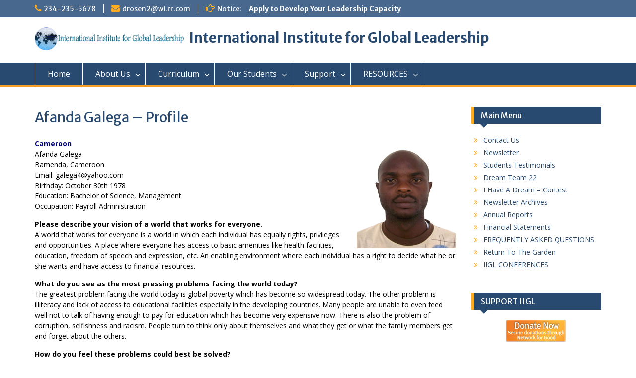

--- FILE ---
content_type: text/html; charset=UTF-8
request_url: https://global-leadership.com/index.php/afanda-galega-profile-2/
body_size: 12091
content:
<!DOCTYPE html> <html lang="en-US"><head>
	    <meta charset="UTF-8">
    <meta name="viewport" content="width=device-width, initial-scale=1">
    <link rel="profile" href="http://gmpg.org/xfn/11">
    <link rel="pingback" href="https://global-leadership.com/xmlrpc.php">
    
<title>Afanda Galega &#8211; Profile &#8211; International Institute for Global Leadership</title>
<meta name='robots' content='max-image-preview:large' />
	<style>img:is([sizes="auto" i], [sizes^="auto," i]) { contain-intrinsic-size: 3000px 1500px }</style>
	<link rel='dns-prefetch' href='//fonts.googleapis.com' />
<link rel="alternate" type="application/rss+xml" title="International Institute for Global Leadership &raquo; Feed" href="https://global-leadership.com/index.php/feed/" />
<link rel="alternate" type="application/rss+xml" title="International Institute for Global Leadership &raquo; Comments Feed" href="https://global-leadership.com/index.php/comments/feed/" />
<script type="text/javascript">
/* <![CDATA[ */
window._wpemojiSettings = {"baseUrl":"https:\/\/s.w.org\/images\/core\/emoji\/15.0.3\/72x72\/","ext":".png","svgUrl":"https:\/\/s.w.org\/images\/core\/emoji\/15.0.3\/svg\/","svgExt":".svg","source":{"concatemoji":"https:\/\/global-leadership.com\/wp-includes\/js\/wp-emoji-release.min.js?ver=6.7.4"}};
/*! This file is auto-generated */
!function(i,n){var o,s,e;function c(e){try{var t={supportTests:e,timestamp:(new Date).valueOf()};sessionStorage.setItem(o,JSON.stringify(t))}catch(e){}}function p(e,t,n){e.clearRect(0,0,e.canvas.width,e.canvas.height),e.fillText(t,0,0);var t=new Uint32Array(e.getImageData(0,0,e.canvas.width,e.canvas.height).data),r=(e.clearRect(0,0,e.canvas.width,e.canvas.height),e.fillText(n,0,0),new Uint32Array(e.getImageData(0,0,e.canvas.width,e.canvas.height).data));return t.every(function(e,t){return e===r[t]})}function u(e,t,n){switch(t){case"flag":return n(e,"\ud83c\udff3\ufe0f\u200d\u26a7\ufe0f","\ud83c\udff3\ufe0f\u200b\u26a7\ufe0f")?!1:!n(e,"\ud83c\uddfa\ud83c\uddf3","\ud83c\uddfa\u200b\ud83c\uddf3")&&!n(e,"\ud83c\udff4\udb40\udc67\udb40\udc62\udb40\udc65\udb40\udc6e\udb40\udc67\udb40\udc7f","\ud83c\udff4\u200b\udb40\udc67\u200b\udb40\udc62\u200b\udb40\udc65\u200b\udb40\udc6e\u200b\udb40\udc67\u200b\udb40\udc7f");case"emoji":return!n(e,"\ud83d\udc26\u200d\u2b1b","\ud83d\udc26\u200b\u2b1b")}return!1}function f(e,t,n){var r="undefined"!=typeof WorkerGlobalScope&&self instanceof WorkerGlobalScope?new OffscreenCanvas(300,150):i.createElement("canvas"),a=r.getContext("2d",{willReadFrequently:!0}),o=(a.textBaseline="top",a.font="600 32px Arial",{});return e.forEach(function(e){o[e]=t(a,e,n)}),o}function t(e){var t=i.createElement("script");t.src=e,t.defer=!0,i.head.appendChild(t)}"undefined"!=typeof Promise&&(o="wpEmojiSettingsSupports",s=["flag","emoji"],n.supports={everything:!0,everythingExceptFlag:!0},e=new Promise(function(e){i.addEventListener("DOMContentLoaded",e,{once:!0})}),new Promise(function(t){var n=function(){try{var e=JSON.parse(sessionStorage.getItem(o));if("object"==typeof e&&"number"==typeof e.timestamp&&(new Date).valueOf()<e.timestamp+604800&&"object"==typeof e.supportTests)return e.supportTests}catch(e){}return null}();if(!n){if("undefined"!=typeof Worker&&"undefined"!=typeof OffscreenCanvas&&"undefined"!=typeof URL&&URL.createObjectURL&&"undefined"!=typeof Blob)try{var e="postMessage("+f.toString()+"("+[JSON.stringify(s),u.toString(),p.toString()].join(",")+"));",r=new Blob([e],{type:"text/javascript"}),a=new Worker(URL.createObjectURL(r),{name:"wpTestEmojiSupports"});return void(a.onmessage=function(e){c(n=e.data),a.terminate(),t(n)})}catch(e){}c(n=f(s,u,p))}t(n)}).then(function(e){for(var t in e)n.supports[t]=e[t],n.supports.everything=n.supports.everything&&n.supports[t],"flag"!==t&&(n.supports.everythingExceptFlag=n.supports.everythingExceptFlag&&n.supports[t]);n.supports.everythingExceptFlag=n.supports.everythingExceptFlag&&!n.supports.flag,n.DOMReady=!1,n.readyCallback=function(){n.DOMReady=!0}}).then(function(){return e}).then(function(){var e;n.supports.everything||(n.readyCallback(),(e=n.source||{}).concatemoji?t(e.concatemoji):e.wpemoji&&e.twemoji&&(t(e.twemoji),t(e.wpemoji)))}))}((window,document),window._wpemojiSettings);
/* ]]> */
</script>
<style id='wp-emoji-styles-inline-css' type='text/css'>

	img.wp-smiley, img.emoji {
		display: inline !important;
		border: none !important;
		box-shadow: none !important;
		height: 1em !important;
		width: 1em !important;
		margin: 0 0.07em !important;
		vertical-align: -0.1em !important;
		background: none !important;
		padding: 0 !important;
	}
</style>
<link rel='stylesheet' id='wp-block-library-css' href='https://global-leadership.com/wp-includes/css/dist/block-library/style.min.css?ver=6.7.4' type='text/css' media='all' />
<style id='classic-theme-styles-inline-css' type='text/css'>
/*! This file is auto-generated */
.wp-block-button__link{color:#fff;background-color:#32373c;border-radius:9999px;box-shadow:none;text-decoration:none;padding:calc(.667em + 2px) calc(1.333em + 2px);font-size:1.125em}.wp-block-file__button{background:#32373c;color:#fff;text-decoration:none}
</style>
<style id='global-styles-inline-css' type='text/css'>
:root{--wp--preset--aspect-ratio--square: 1;--wp--preset--aspect-ratio--4-3: 4/3;--wp--preset--aspect-ratio--3-4: 3/4;--wp--preset--aspect-ratio--3-2: 3/2;--wp--preset--aspect-ratio--2-3: 2/3;--wp--preset--aspect-ratio--16-9: 16/9;--wp--preset--aspect-ratio--9-16: 9/16;--wp--preset--color--black: #000000;--wp--preset--color--cyan-bluish-gray: #abb8c3;--wp--preset--color--white: #ffffff;--wp--preset--color--pale-pink: #f78da7;--wp--preset--color--vivid-red: #cf2e2e;--wp--preset--color--luminous-vivid-orange: #ff6900;--wp--preset--color--luminous-vivid-amber: #fcb900;--wp--preset--color--light-green-cyan: #7bdcb5;--wp--preset--color--vivid-green-cyan: #00d084;--wp--preset--color--pale-cyan-blue: #8ed1fc;--wp--preset--color--vivid-cyan-blue: #0693e3;--wp--preset--color--vivid-purple: #9b51e0;--wp--preset--gradient--vivid-cyan-blue-to-vivid-purple: linear-gradient(135deg,rgba(6,147,227,1) 0%,rgb(155,81,224) 100%);--wp--preset--gradient--light-green-cyan-to-vivid-green-cyan: linear-gradient(135deg,rgb(122,220,180) 0%,rgb(0,208,130) 100%);--wp--preset--gradient--luminous-vivid-amber-to-luminous-vivid-orange: linear-gradient(135deg,rgba(252,185,0,1) 0%,rgba(255,105,0,1) 100%);--wp--preset--gradient--luminous-vivid-orange-to-vivid-red: linear-gradient(135deg,rgba(255,105,0,1) 0%,rgb(207,46,46) 100%);--wp--preset--gradient--very-light-gray-to-cyan-bluish-gray: linear-gradient(135deg,rgb(238,238,238) 0%,rgb(169,184,195) 100%);--wp--preset--gradient--cool-to-warm-spectrum: linear-gradient(135deg,rgb(74,234,220) 0%,rgb(151,120,209) 20%,rgb(207,42,186) 40%,rgb(238,44,130) 60%,rgb(251,105,98) 80%,rgb(254,248,76) 100%);--wp--preset--gradient--blush-light-purple: linear-gradient(135deg,rgb(255,206,236) 0%,rgb(152,150,240) 100%);--wp--preset--gradient--blush-bordeaux: linear-gradient(135deg,rgb(254,205,165) 0%,rgb(254,45,45) 50%,rgb(107,0,62) 100%);--wp--preset--gradient--luminous-dusk: linear-gradient(135deg,rgb(255,203,112) 0%,rgb(199,81,192) 50%,rgb(65,88,208) 100%);--wp--preset--gradient--pale-ocean: linear-gradient(135deg,rgb(255,245,203) 0%,rgb(182,227,212) 50%,rgb(51,167,181) 100%);--wp--preset--gradient--electric-grass: linear-gradient(135deg,rgb(202,248,128) 0%,rgb(113,206,126) 100%);--wp--preset--gradient--midnight: linear-gradient(135deg,rgb(2,3,129) 0%,rgb(40,116,252) 100%);--wp--preset--font-size--small: 13px;--wp--preset--font-size--medium: 20px;--wp--preset--font-size--large: 36px;--wp--preset--font-size--x-large: 42px;--wp--preset--spacing--20: 0.44rem;--wp--preset--spacing--30: 0.67rem;--wp--preset--spacing--40: 1rem;--wp--preset--spacing--50: 1.5rem;--wp--preset--spacing--60: 2.25rem;--wp--preset--spacing--70: 3.38rem;--wp--preset--spacing--80: 5.06rem;--wp--preset--shadow--natural: 6px 6px 9px rgba(0, 0, 0, 0.2);--wp--preset--shadow--deep: 12px 12px 50px rgba(0, 0, 0, 0.4);--wp--preset--shadow--sharp: 6px 6px 0px rgba(0, 0, 0, 0.2);--wp--preset--shadow--outlined: 6px 6px 0px -3px rgba(255, 255, 255, 1), 6px 6px rgba(0, 0, 0, 1);--wp--preset--shadow--crisp: 6px 6px 0px rgba(0, 0, 0, 1);}:where(.is-layout-flex){gap: 0.5em;}:where(.is-layout-grid){gap: 0.5em;}body .is-layout-flex{display: flex;}.is-layout-flex{flex-wrap: wrap;align-items: center;}.is-layout-flex > :is(*, div){margin: 0;}body .is-layout-grid{display: grid;}.is-layout-grid > :is(*, div){margin: 0;}:where(.wp-block-columns.is-layout-flex){gap: 2em;}:where(.wp-block-columns.is-layout-grid){gap: 2em;}:where(.wp-block-post-template.is-layout-flex){gap: 1.25em;}:where(.wp-block-post-template.is-layout-grid){gap: 1.25em;}.has-black-color{color: var(--wp--preset--color--black) !important;}.has-cyan-bluish-gray-color{color: var(--wp--preset--color--cyan-bluish-gray) !important;}.has-white-color{color: var(--wp--preset--color--white) !important;}.has-pale-pink-color{color: var(--wp--preset--color--pale-pink) !important;}.has-vivid-red-color{color: var(--wp--preset--color--vivid-red) !important;}.has-luminous-vivid-orange-color{color: var(--wp--preset--color--luminous-vivid-orange) !important;}.has-luminous-vivid-amber-color{color: var(--wp--preset--color--luminous-vivid-amber) !important;}.has-light-green-cyan-color{color: var(--wp--preset--color--light-green-cyan) !important;}.has-vivid-green-cyan-color{color: var(--wp--preset--color--vivid-green-cyan) !important;}.has-pale-cyan-blue-color{color: var(--wp--preset--color--pale-cyan-blue) !important;}.has-vivid-cyan-blue-color{color: var(--wp--preset--color--vivid-cyan-blue) !important;}.has-vivid-purple-color{color: var(--wp--preset--color--vivid-purple) !important;}.has-black-background-color{background-color: var(--wp--preset--color--black) !important;}.has-cyan-bluish-gray-background-color{background-color: var(--wp--preset--color--cyan-bluish-gray) !important;}.has-white-background-color{background-color: var(--wp--preset--color--white) !important;}.has-pale-pink-background-color{background-color: var(--wp--preset--color--pale-pink) !important;}.has-vivid-red-background-color{background-color: var(--wp--preset--color--vivid-red) !important;}.has-luminous-vivid-orange-background-color{background-color: var(--wp--preset--color--luminous-vivid-orange) !important;}.has-luminous-vivid-amber-background-color{background-color: var(--wp--preset--color--luminous-vivid-amber) !important;}.has-light-green-cyan-background-color{background-color: var(--wp--preset--color--light-green-cyan) !important;}.has-vivid-green-cyan-background-color{background-color: var(--wp--preset--color--vivid-green-cyan) !important;}.has-pale-cyan-blue-background-color{background-color: var(--wp--preset--color--pale-cyan-blue) !important;}.has-vivid-cyan-blue-background-color{background-color: var(--wp--preset--color--vivid-cyan-blue) !important;}.has-vivid-purple-background-color{background-color: var(--wp--preset--color--vivid-purple) !important;}.has-black-border-color{border-color: var(--wp--preset--color--black) !important;}.has-cyan-bluish-gray-border-color{border-color: var(--wp--preset--color--cyan-bluish-gray) !important;}.has-white-border-color{border-color: var(--wp--preset--color--white) !important;}.has-pale-pink-border-color{border-color: var(--wp--preset--color--pale-pink) !important;}.has-vivid-red-border-color{border-color: var(--wp--preset--color--vivid-red) !important;}.has-luminous-vivid-orange-border-color{border-color: var(--wp--preset--color--luminous-vivid-orange) !important;}.has-luminous-vivid-amber-border-color{border-color: var(--wp--preset--color--luminous-vivid-amber) !important;}.has-light-green-cyan-border-color{border-color: var(--wp--preset--color--light-green-cyan) !important;}.has-vivid-green-cyan-border-color{border-color: var(--wp--preset--color--vivid-green-cyan) !important;}.has-pale-cyan-blue-border-color{border-color: var(--wp--preset--color--pale-cyan-blue) !important;}.has-vivid-cyan-blue-border-color{border-color: var(--wp--preset--color--vivid-cyan-blue) !important;}.has-vivid-purple-border-color{border-color: var(--wp--preset--color--vivid-purple) !important;}.has-vivid-cyan-blue-to-vivid-purple-gradient-background{background: var(--wp--preset--gradient--vivid-cyan-blue-to-vivid-purple) !important;}.has-light-green-cyan-to-vivid-green-cyan-gradient-background{background: var(--wp--preset--gradient--light-green-cyan-to-vivid-green-cyan) !important;}.has-luminous-vivid-amber-to-luminous-vivid-orange-gradient-background{background: var(--wp--preset--gradient--luminous-vivid-amber-to-luminous-vivid-orange) !important;}.has-luminous-vivid-orange-to-vivid-red-gradient-background{background: var(--wp--preset--gradient--luminous-vivid-orange-to-vivid-red) !important;}.has-very-light-gray-to-cyan-bluish-gray-gradient-background{background: var(--wp--preset--gradient--very-light-gray-to-cyan-bluish-gray) !important;}.has-cool-to-warm-spectrum-gradient-background{background: var(--wp--preset--gradient--cool-to-warm-spectrum) !important;}.has-blush-light-purple-gradient-background{background: var(--wp--preset--gradient--blush-light-purple) !important;}.has-blush-bordeaux-gradient-background{background: var(--wp--preset--gradient--blush-bordeaux) !important;}.has-luminous-dusk-gradient-background{background: var(--wp--preset--gradient--luminous-dusk) !important;}.has-pale-ocean-gradient-background{background: var(--wp--preset--gradient--pale-ocean) !important;}.has-electric-grass-gradient-background{background: var(--wp--preset--gradient--electric-grass) !important;}.has-midnight-gradient-background{background: var(--wp--preset--gradient--midnight) !important;}.has-small-font-size{font-size: var(--wp--preset--font-size--small) !important;}.has-medium-font-size{font-size: var(--wp--preset--font-size--medium) !important;}.has-large-font-size{font-size: var(--wp--preset--font-size--large) !important;}.has-x-large-font-size{font-size: var(--wp--preset--font-size--x-large) !important;}
:where(.wp-block-post-template.is-layout-flex){gap: 1.25em;}:where(.wp-block-post-template.is-layout-grid){gap: 1.25em;}
:where(.wp-block-columns.is-layout-flex){gap: 2em;}:where(.wp-block-columns.is-layout-grid){gap: 2em;}
:root :where(.wp-block-pullquote){font-size: 1.5em;line-height: 1.6;}
</style>
<link rel='stylesheet' id='bne-testimonials-css-css' href='https://global-leadership.com/wp-content/plugins/bne-testimonials/assets/css/bne-testimonials.min.css?ver=2.0.8' type='text/css' media='all' />
<link rel='stylesheet' id='fontawesome-css' href='https://global-leadership.com/wp-content/themes/education-hub/third-party/font-awesome/css/font-awesome.min.css?ver=4.7.0' type='text/css' media='all' />
<link rel='stylesheet' id='education-hub-google-fonts-css' href='//fonts.googleapis.com/css?family=Open+Sans%3A600%2C400%2C400italic%2C300%2C100%2C700%7CMerriweather+Sans%3A400%2C700&#038;ver=6.7.4' type='text/css' media='all' />
<link rel='stylesheet' id='education-hub-style-css' href='https://global-leadership.com/wp-content/themes/education-hub/style.css?ver=1.9.7' type='text/css' media='all' />
<link rel='stylesheet' id='js_composer_front-css' href='https://global-leadership.com/wp-content/plugins/js_composer/assets/css/js_composer.min.css?ver=6.9.0' type='text/css' media='all' />
<script type="text/javascript" src="https://global-leadership.com/wp-includes/js/jquery/jquery.min.js?ver=3.7.1" id="jquery-core-js"></script>
<script type="text/javascript" src="https://global-leadership.com/wp-includes/js/jquery/jquery-migrate.min.js?ver=3.4.1" id="jquery-migrate-js"></script>
<link rel="https://api.w.org/" href="https://global-leadership.com/index.php/wp-json/" /><link rel="alternate" title="JSON" type="application/json" href="https://global-leadership.com/index.php/wp-json/wp/v2/pages/592" /><link rel="EditURI" type="application/rsd+xml" title="RSD" href="https://global-leadership.com/xmlrpc.php?rsd" />
<meta name="generator" content="WordPress 6.7.4" />
<link rel="canonical" href="https://global-leadership.com/index.php/afanda-galega-profile-2/" />
<link rel='shortlink' href='https://global-leadership.com/?p=592' />
<link rel="alternate" title="oEmbed (JSON)" type="application/json+oembed" href="https://global-leadership.com/index.php/wp-json/oembed/1.0/embed?url=https%3A%2F%2Fglobal-leadership.com%2Findex.php%2Fafanda-galega-profile-2%2F" />
<link rel="alternate" title="oEmbed (XML)" type="text/xml+oembed" href="https://global-leadership.com/index.php/wp-json/oembed/1.0/embed?url=https%3A%2F%2Fglobal-leadership.com%2Findex.php%2Fafanda-galega-profile-2%2F&#038;format=xml" />
<meta name="generator" content="Powered by WPBakery Page Builder - drag and drop page builder for WordPress."/>
<noscript><style> .wpb_animate_when_almost_visible { opacity: 1; }</style></noscript></head>

<body class="page-template-default page page-id-592 wp-custom-logo site-layout-fluid global-layout-right-sidebar wpb-js-composer js-comp-ver-6.9.0 vc_responsive">

	    <div id="page" class="container hfeed site">
    <a class="skip-link screen-reader-text" href="#content">Skip to content</a>
    	<div id="tophead">
		<div class="container">
			<div id="quick-contact">
									<ul>
													<li class="quick-call"><a href="tel:2342355678">234-235-5678</a></li>
																			<li class="quick-email"><a href="mailto:drosen2@wi.rr.com">drosen2@wi.rr.com</a></li>
											</ul>
													<div class="top-news">
						<p>
																			<span class="top-news-title">Notice:</span>
																									<a href="http://global-leadership.com/index.php/apply">Apply to Develop Your Leadership Capacity							</a>
												</p>
					</div>
							</div>

			
			
		</div> <!-- .container -->
	</div><!--  #tophead -->

	<header id="masthead" class="site-header" role="banner"><div class="container">			    <div class="site-branding">

		    <a href="https://global-leadership.com/" class="custom-logo-link" rel="home"><img width="791" height="122" src="https://global-leadership.com/wp-content/uploads/2017/12/logo1.png" class="custom-logo" alt="International Institute for Global Leadership" decoding="async" fetchpriority="high" srcset="https://global-leadership.com/wp-content/uploads/2017/12/logo1.png 791w, https://global-leadership.com/wp-content/uploads/2017/12/logo1-300x46.png 300w, https://global-leadership.com/wp-content/uploads/2017/12/logo1-768x118.png 768w, https://global-leadership.com/wp-content/uploads/2017/12/logo1-360x56.png 360w" sizes="(max-width: 791px) 100vw, 791px" /></a>
										        <div id="site-identity">
					            	              <p class="site-title"><a href="https://global-leadership.com/" rel="home">International Institute for Global Leadership</a></p>
	            				
					        </div><!-- #site-identity -->
			
	    </div><!-- .site-branding -->

	    	    
        </div><!-- .container --></header><!-- #masthead -->    <div id="main-nav" class="clear-fix">
        <div class="container">
        <nav id="site-navigation" class="main-navigation" role="navigation">
          <button class="menu-toggle" aria-controls="primary-menu" aria-expanded="false"><i class="fa fa-bars"></i>
			Menu</button>
            <div class="wrap-menu-content">
				<div class="menu-main-menu-container"><ul id="primary-menu" class="menu"><li id="menu-item-20" class="menu-item menu-item-type-post_type menu-item-object-page menu-item-home menu-item-20"><a href="https://global-leadership.com/">Home</a></li>
<li id="menu-item-95" class="menu-item menu-item-type-custom menu-item-object-custom menu-item-has-children menu-item-95"><a href="#">About Us</a>
<ul class="sub-menu">
	<li id="menu-item-96" class="menu-item menu-item-type-post_type menu-item-object-page menu-item-96"><a href="https://global-leadership.com/index.php/our-philosophy/">OUR PHILOSOPHY</a></li>
	<li id="menu-item-115" class="menu-item menu-item-type-post_type menu-item-object-page menu-item-115"><a href="https://global-leadership.com/index.php/leadership/">LEADERSHIP</a></li>
	<li id="menu-item-2701" class="menu-item menu-item-type-post_type menu-item-object-page menu-item-2701"><a href="https://global-leadership.com/index.php/frequently-asked-questions/">FREQUENTLY ASKED QUESTIONS</a></li>
	<li id="menu-item-117" class="menu-item menu-item-type-post_type menu-item-object-page menu-item-117"><a href="https://global-leadership.com/index.php/100-2/">MENTORSHIP</a></li>
	<li id="menu-item-139" class="menu-item menu-item-type-post_type menu-item-object-page menu-item-139"><a href="https://global-leadership.com/index.php/board-of-directors/">BOARD OF DIRECTORS</a></li>
	<li id="menu-item-143" class="menu-item menu-item-type-post_type menu-item-object-page menu-item-143"><a href="https://global-leadership.com/index.php/our-staff/">OUR STAFF</a></li>
	<li id="menu-item-156" class="menu-item menu-item-type-post_type menu-item-object-page menu-item-156"><a href="https://global-leadership.com/index.php/national-coordinators/">NATIONAL COORDINATORS</a></li>
</ul>
</li>
<li id="menu-item-157" class="menu-item menu-item-type-custom menu-item-object-custom menu-item-has-children menu-item-157"><a href="#">Curriculum</a>
<ul class="sub-menu">
	<li id="menu-item-165" class="menu-item menu-item-type-post_type menu-item-object-page menu-item-165"><a href="https://global-leadership.com/index.php/curricullum/">OUR CURRIRULUM</a></li>
	<li id="menu-item-166" class="menu-item menu-item-type-post_type menu-item-object-page menu-item-166"><a href="https://global-leadership.com/index.php/book-assessment-format/">BOOK ASSESSMENT FORMAT</a></li>
	<li id="menu-item-171" class="menu-item menu-item-type-post_type menu-item-object-page menu-item-171"><a href="https://global-leadership.com/index.php/introductory-books/">INTRODUCTORY BOOKS</a></li>
	<li id="menu-item-181" class="menu-item menu-item-type-post_type menu-item-object-page menu-item-181"><a href="https://global-leadership.com/index.php/level-1/">LEVEL ONE</a></li>
	<li id="menu-item-191" class="menu-item menu-item-type-post_type menu-item-object-page menu-item-191"><a href="https://global-leadership.com/index.php/level-2/">LEVEL TWO</a></li>
	<li id="menu-item-195" class="menu-item menu-item-type-post_type menu-item-object-page menu-item-195"><a href="https://global-leadership.com/index.php/level-3/">Level THREE</a></li>
	<li id="menu-item-198" class="menu-item menu-item-type-post_type menu-item-object-page menu-item-198"><a href="https://global-leadership.com/index.php/level-4-6/">Level FOUR-SIX</a></li>
	<li id="menu-item-204" class="menu-item menu-item-type-post_type menu-item-object-page menu-item-204"><a href="https://global-leadership.com/index.php/level-7/">LEVEL SEVEN</a></li>
</ul>
</li>
<li id="menu-item-530" class="menu-item menu-item-type-custom menu-item-object-custom menu-item-has-children menu-item-530"><a href="#">Our Students</a>
<ul class="sub-menu">
	<li id="menu-item-2361" class="menu-item menu-item-type-post_type menu-item-object-page menu-item-2361"><a href="https://global-leadership.com/index.php/meet-our-students/">Meet Our Students</a></li>
	<li id="menu-item-2388" class="menu-item menu-item-type-post_type menu-item-object-page menu-item-2388"><a href="https://global-leadership.com/index.php/our-graduates/">Our Graduates</a></li>
	<li id="menu-item-531" class="menu-item menu-item-type-post_type menu-item-object-page menu-item-531"><a href="https://global-leadership.com/index.php/student-graduate-websites/">STUDENT  WEBSITES</a></li>
</ul>
</li>
<li id="menu-item-205" class="menu-item menu-item-type-custom menu-item-object-custom menu-item-has-children menu-item-205"><a href="#">Support</a>
<ul class="sub-menu">
	<li id="menu-item-209" class="menu-item menu-item-type-post_type menu-item-object-page menu-item-209"><a href="https://global-leadership.com/index.php/support-iigl/">HOW TO SUPPORT</a></li>
	<li id="menu-item-212" class="menu-item menu-item-type-post_type menu-item-object-page menu-item-212"><a href="https://global-leadership.com/index.php/contributors/">OUR CONTRIBUTORS</a></li>
	<li id="menu-item-215" class="menu-item menu-item-type-post_type menu-item-object-page menu-item-215"><a href="https://global-leadership.com/index.php/our-partners/">OUR PARTNERS</a></li>
	<li id="menu-item-218" class="menu-item menu-item-type-post_type menu-item-object-page menu-item-218"><a href="https://global-leadership.com/index.php/how-to-contribute/">HOW TO CONTRIBUTE</a></li>
</ul>
</li>
<li id="menu-item-221" class="menu-item menu-item-type-custom menu-item-object-custom menu-item-has-children menu-item-221"><a href="#">RESOURCES</a>
<ul class="sub-menu">
	<li id="menu-item-236" class="menu-item menu-item-type-post_type menu-item-object-page menu-item-236"><a href="https://global-leadership.com/index.php/global-resource-links/">GLOBAL RESOURCES</a></li>
	<li id="menu-item-237" class="menu-item menu-item-type-custom menu-item-object-custom menu-item-237"><a target="_blank" href="https://idealistcareers.org/">JOB OPENINGS</a></li>
	<li id="menu-item-243" class="menu-item menu-item-type-post_type menu-item-object-page menu-item-243"><a href="https://global-leadership.com/index.php/financial-aid-resources/">FINANCIAL AID</a></li>
	<li id="menu-item-244" class="menu-item menu-item-type-custom menu-item-object-custom menu-item-244"><a target="_blank" href="http://college-scholarships.com/scholarship-information/free-scholarship-searches/">EDUCATION SCHOLARSHIP</a></li>
	<li id="menu-item-247" class="menu-item menu-item-type-post_type menu-item-object-page menu-item-247"><a href="https://global-leadership.com/index.php/iigl-authors/">IIGL AUTHORS</a></li>
	<li id="menu-item-250" class="menu-item menu-item-type-post_type menu-item-object-page menu-item-250"><a href="https://global-leadership.com/index.php/youth-activist/">YOUTH ACTIVISIM</a></li>
</ul>
</li>
</ul></div>            </div><!-- .menu-content -->
        </nav><!-- #site-navigation -->
       </div> <!-- .container -->
    </div> <!-- #main-nav -->
    
	<div id="content" class="site-content"><div class="container"><div class="inner-wrapper">    

	<div id="primary" class="content-area">
		<main id="main" class="site-main" role="main">

			
				
<article id="post-592" class="post-592 page type-page status-publish hentry">
	<header class="entry-header">
		<h1 class="entry-title">Afanda Galega &#8211; Profile</h1>	</header><!-- .entry-header -->

	<div class="entry-content">
    		<div class="vc_row wpb_row vc_row-fluid"><div class="wpb_column vc_column_container vc_col-sm-12"><div class="vc_column-inner"><div class="wpb_wrapper">
	<div class="wpb_text_column wpb_content_element " >
		<div class="wpb_wrapper">
			<p><span style="color: #000080;"><strong>Cameroon</strong></span><br />
<span style="color: #000000;"> Afanda Galega<img decoding="async" class="alignright size-full wp-image-593" src="http://global-leadership.com/wp-content/uploads/2018/01/CAMEROON-Afanda-Galega.jpg" alt="" width="200" height="200" srcset="https://global-leadership.com/wp-content/uploads/2018/01/CAMEROON-Afanda-Galega.jpg 200w, https://global-leadership.com/wp-content/uploads/2018/01/CAMEROON-Afanda-Galega-150x150.jpg 150w" sizes="(max-width: 200px) 100vw, 200px" /></span><br />
<span style="color: #000000;"> Bamenda, Cameroon</span><br />
<span style="color: #000000;"> Email: galega4@yahoo.com</span><br />
<span style="color: #000000;"> Birthday: October 30th 1978</span><br />
<span style="color: #000000;"> Education: Bachelor of Science, Management</span><br />
<span style="color: #000000;"> Occupation: Payroll Administration</span></p>
<p><strong><span style="color: #000000;">Please describe your vision of a world that works for everyone.</span></strong><br />
<span style="color: #000000;"> A world that works for everyone is a world in which each individual has equally rights, privileges and opportunities. A place where everyone has access to basic amenities like health facilities, education, freedom of speech and expression, etc. An enabling environment where each individual has a right to decide what he or she wants and have access to financial resources.</span></p>
<p><strong><span style="color: #000000;">What do you see as the most pressing problems facing the world today?</span></strong><br />
<span style="color: #000000;"> The greatest problem facing the world today is global poverty which has become so widespread today. The other problem is illiteracy and lack of access to educational facilities especially in the developing countries. Many people are unable to even feed well not to talk of having enough to pay for education which has become very expensive now. There is also the problem of corruption, selfishness and racism. People turn to think only about themselves and what they get or what the family members get and forget about the others.</span></p>
<p><strong><span style="color: #000000;">How do you feel these problems could best be solved?</span></strong><br />
<span style="color: #000000;"> To solve these problems, we should learn the doctrine of synergy; that is accepting that when we work together, we can achieve more than we could have achieved as individuals. We should create an enabling environment for everyone to acquire wealth as everyone has the capacity to create wealth but lack on the enabling environment. Education if made affordable to all, it will greatly reduce the level of illiteracy and poverty as educated people will be able to explore opportunities as they come their way. Above all, if we have the fear of the Lord, we will work in the best interest of everyone and there will be no corruption, embezzlement and racism. We will all work in abnegation and towards the good of everyone.</span></p>
<p><strong><span style="color: #000000;">Profile</span></strong><br />
<span style="color: #000000;"> I am Afanda Galega, a Cameroonian living in Bamenda. I come from a family of five; two girls and three boys. I graduated from High school in the year 2000 after which I took some courses in computer software and later computer maintenance and repairs. Since then, I have been working either as a computer software/hardware trainer or an IT engineer. I worked with a number of institutions like Master-Tech Computer Center-Yaounde, Digital Technology Networks-Limbe, all in Cameroon before finally returning to school in 2006 to study Business Management at the National Polytechnic Bambui-Cameroon. I graduated in 2008 with the Higher National Diploma and continued for another 2 years to obtain my BSc. in Management in September 2010.</span></p>
<p><span style="color: #000000;">Coming from a background like mine, I had to work and go to school at the same time to sustain myself. I worked with Resources Management Consultants as an IT technician and an Audit clerk before joining Essoka Security, one of the leading security companies in Cameroon, in July 2008. There, I served as an IT technician and later on the Payroll Administrator; a post which I hold till date. The job has been so challenging for me because I had to work and go to school at the same time. However, this has been a very enriching experience as it help me to learn to manage time and above all myself</span></p>
<p><span style="color: #000000;">I like reading, writing, playing soccer (which earned me the alias: “Eto’o”), traveling (of which I have not have the privilege to do much because of limited means), browsing, hang out with friends, watch movies and craft.</span></p>
<p><span style="color: #000000;">My goal in life is to become my boss someday. I will like to create and own a company of my own and be able to form a great of team of managers to run it. That is why I am bent on studying and improving my leadership skills at the slightest opportunity.</span></p>
<p><span style="color: #000000;">I have led many groups both in school and out of school, including the ex-students associations, journalism club, sports club, just to name a few. I have also attended an advanced Christian leadership training seminar some years back.</span></p>
<p><span style="color: #000000;">I am highly motivated young man who is willing to learn and improve his skills at any time, given the opportunity.</span></p>

		</div>
	</div>
</div></div></div></div><div class="vc_row wpb_row vc_row-fluid"><div class="wpb_column vc_column_container vc_col-sm-12"><div class="vc_column-inner"><div class="wpb_wrapper">
	<div class="wpb_text_column wpb_content_element " >
		<div class="wpb_wrapper">
			<p><a href="http://global-leadership.com/index.php/afanda-galega-profile/"><strong><span style="color: #000000;">Click Here to read My Book Assessments</span></strong></a></p>
<p><strong><span style="color: #000000;">Books Completed:</span></strong></p>
<p><span style="color: #000000;">As A Man Thinketh</span><br />
<span style="color: #000000;"> Jonathan Livingston Seagull</span><br />
<span style="color: #000000;"> Psycho-Cybernetics 2000</span><br />
<span style="color: #000000;"> Success Through Positive Mental Attitude</span><br />
<span style="color: #000000;"> Keys to Success</span><br />
<span style="color: #000000;"> The New Dynamics of Winning</span><br />
<span style="color: #000000;"> How to Win Friends and Influence People</span><br />
<span style="color: #000000;"> Giant Steps</span></p>

		</div>
	</div>
</div></div></div></div>
			</div><!-- .entry-content -->

	<footer class="entry-footer">
			</footer><!-- .entry-footer -->
</article><!-- #post-## -->

				
			
		</main><!-- #main -->
	</div><!-- #primary -->

<div id="sidebar-primary" class="widget-area" role="complementary">
	    <aside id="nav_menu-2" class="widget widget_nav_menu"><h2 class="widget-title">Main Menu</h2><div class="menu-side-menu-container"><ul id="menu-side-menu" class="menu"><li id="menu-item-253" class="menu-item menu-item-type-post_type menu-item-object-page menu-item-253"><a href="https://global-leadership.com/index.php/contact-us/">Contact Us</a></li>
<li id="menu-item-2526" class="menu-item menu-item-type-post_type menu-item-object-page menu-item-2526"><a href="https://global-leadership.com/index.php/newsletter/">Newsletter</a></li>
<li id="menu-item-2554" class="menu-item menu-item-type-post_type menu-item-object-page menu-item-2554"><a href="https://global-leadership.com/index.php/students-testimonials/">Students Testimonials</a></li>
<li id="menu-item-256" class="menu-item menu-item-type-post_type menu-item-object-page menu-item-256"><a href="https://global-leadership.com/index.php/dream-team-22/">Dream Team 22</a></li>
<li id="menu-item-260" class="menu-item menu-item-type-post_type menu-item-object-page menu-item-260"><a href="https://global-leadership.com/index.php/i-have-a-dream/">I Have A Dream &#8211; Contest</a></li>
<li id="menu-item-529" class="menu-item menu-item-type-post_type menu-item-object-page menu-item-529"><a href="https://global-leadership.com/index.php/newsletter-archives/">Newsletter Archives</a></li>
<li id="menu-item-2518" class="menu-item menu-item-type-post_type menu-item-object-page menu-item-2518"><a href="https://global-leadership.com/index.php/annual-reports/">Annual Reports</a></li>
<li id="menu-item-2523" class="menu-item menu-item-type-post_type menu-item-object-page menu-item-2523"><a href="https://global-leadership.com/index.php/financial-statements/">Financial Statements</a></li>
<li id="menu-item-2702" class="menu-item menu-item-type-post_type menu-item-object-page menu-item-2702"><a href="https://global-leadership.com/index.php/frequently-asked-questions/">FREQUENTLY ASKED QUESTIONS</a></li>
<li id="menu-item-2533" class="menu-item menu-item-type-post_type menu-item-object-page menu-item-2533"><a href="https://global-leadership.com/index.php/retuern-to-the-garden/">Return To The Garden</a></li>
<li id="menu-item-2557" class="menu-item menu-item-type-post_type menu-item-object-page menu-item-2557"><a href="https://global-leadership.com/index.php/iigl-conferences/">IIGL CONFERENCES</a></li>
</ul></div></aside><aside id="text-6" class="widget widget_text"><h2 class="widget-title">SUPPORT IIGL</h2>			<div class="textwidget"><p><a href="https://www.networkforgood.org/donation/MakeDonation.aspx?ORGID2=562443621" target="_blank" rel="noopener"><img loading="lazy" decoding="async" class="aligncenter wp-image-2703 size-full" src="http://global-leadership.com/wp-content/uploads/2018/04/navy_donate.jpg" alt="" width="122" height="44" /></a></p>
</div>
		</aside><aside id="strong-testimonials-view-widget-2" class="widget strong-testimonials-view-widget"><h2 class="widget-title">Testimonials</h2><div class="strong-view strong-view-id-1 default wpmtst-default slider-container slider-mode-fade slider-adaptive" data-count=0 data-slider-var=strong_slider_id_1 data-state=idle><div class="strong-content wpmslider-content"></div></div></aside><aside id="text-4" class="widget widget_text"><h2 class="widget-title">Connect With Us</h2>			<div class="textwidget"><p><a href="http://www.facebook.com/IIGLNetwork" target="_blank" rel="noopener"><img loading="lazy" decoding="async" class="aligncenter wp-image-2583 size-full" src="http://global-leadership.com/wp-content/uploads/2018/04/facebook_badge_new.gif" alt="" width="198" height="50" /></a></p>
</div>
		</aside><aside id="text-3" class="widget widget_text"><h2 class="widget-title">Enroll</h2>			<div class="textwidget"><p><a href="http://global-leadership.com/index.php/apply/"><img loading="lazy" decoding="async" class="aligncenter wp-image-2584 size-full" src="http://global-leadership.com/wp-content/uploads/2018/04/iigl-apply.png" alt="" width="249" height="256" /></a></p>
</div>
		</aside><aside id="gtranslate-3" class="widget widget_gtranslate"><h2 class="widget-title">Site Translator</h2><div class="gtranslate_wrapper" id="gt-wrapper-64539349"></div></aside>	</div><!-- #sidebar-primary -->


</div><!-- .inner-wrapper --></div><!-- .container --></div><!-- #content -->
	<div  id="footer-widgets" ><div class="container"><div class="inner-wrapper"><div class="footer-active-4 footer-widget-area"><aside id="custom_html-2" class="widget_text widget widget_custom_html"><h3 class="widget-title">About IIGL</h3><div class="textwidget custom-html-widget">What philosophy will guide us into the future and lead us toward a world of freedom, justice, equality and prosperity for all?

We offer just such a philosophy and program. </div></aside><aside id="gtranslate-2" class="widget widget_gtranslate"><h3 class="widget-title">Translate</h3><div class="gtranslate_wrapper" id="gt-wrapper-57383646"></div></aside></div><!-- .footer-widget-area --><div class="footer-active-4 footer-widget-area"><aside id="nav_menu-3" class="widget widget_nav_menu"><h3 class="widget-title">Additional resources</h3><div class="menu-footer-menu-container"><ul id="menu-footer-menu" class="menu"><li id="menu-item-2561" class="menu-item menu-item-type-post_type menu-item-object-page menu-item-2561"><a href="https://global-leadership.com/index.php/global-resource-links/">Global Resource Links</a></li>
<li id="menu-item-2560" class="menu-item menu-item-type-custom menu-item-object-custom menu-item-2560"><a href="http://www.idealist.org/en/career/guide/index.html">Job Openings</a></li>
<li id="menu-item-2562" class="menu-item menu-item-type-post_type menu-item-object-page menu-item-2562"><a href="https://global-leadership.com/index.php/financial-aid-resources/">FINANCIAL AID RESOURCES</a></li>
<li id="menu-item-2563" class="menu-item menu-item-type-custom menu-item-object-custom menu-item-2563"><a href="http://www.college-scholarships.com/free_scholarship_searches.htm">Education Scholarships</a></li>
<li id="menu-item-2569" class="menu-item menu-item-type-post_type menu-item-object-page menu-item-2569"><a href="https://global-leadership.com/index.php/online-universities/">Online Universities</a></li>
<li id="menu-item-2570" class="menu-item menu-item-type-post_type menu-item-object-page menu-item-2570"><a href="https://global-leadership.com/index.php/iigl-authors-2/">IIGL AUTHORS</a></li>
<li id="menu-item-2571" class="menu-item menu-item-type-post_type menu-item-object-page menu-item-2571"><a href="https://global-leadership.com/index.php/youth-activist/">YOUTH ACTIVIST</a></li>
<li id="menu-item-2581" class="menu-item menu-item-type-custom menu-item-object-custom menu-item-2581"><a href="http://global-leadership.com/index.php/submit-testimonials/">Submit Testimoial</a></li>
<li id="menu-item-3275" class="menu-item menu-item-type-post_type menu-item-object-page menu-item-3275"><a href="https://global-leadership.com/index.php/newsletter/">Newsletter</a></li>
</ul></div></aside></div><!-- .footer-widget-area --><div class="footer-active-4 footer-widget-area"><aside id="text-5" class="widget widget_text"><h3 class="widget-title">Market Place</h3>			<div class="textwidget"><p><a href="http://global-leadership.com/index.php/market-place/"><img loading="lazy" decoding="async" class="aligncenter wp-image-2587 " src="http://global-leadership.com/wp-content/uploads/2018/04/market-place-300x294.png" alt="" width="195" height="191" srcset="https://global-leadership.com/wp-content/uploads/2018/04/market-place-300x294.png 300w, https://global-leadership.com/wp-content/uploads/2018/04/market-place-275x270.png 275w, https://global-leadership.com/wp-content/uploads/2018/04/market-place.png 461w" sizes="auto, (max-width: 195px) 100vw, 195px" /></a></p>
</div>
		</aside></div><!-- .footer-widget-area --><div class="footer-active-4 footer-widget-area"><aside id="text-2" class="widget widget_text"><h3 class="widget-title">Awards</h3>			<div class="textwidget"><p><a href=" http://global-leadership.com/index.php/awards/"><img loading="lazy" decoding="async" class="aligncenter wp-image-2588 " src="http://global-leadership.com/wp-content/uploads/2018/04/awards-221x300.png" alt="" width="138" height="187" srcset="https://global-leadership.com/wp-content/uploads/2018/04/awards-221x300.png 221w, https://global-leadership.com/wp-content/uploads/2018/04/awards-199x270.png 199w, https://global-leadership.com/wp-content/uploads/2018/04/awards.png 310w" sizes="auto, (max-width: 138px) 100vw, 138px" /></a></p>
</div>
		</aside></div><!-- .footer-widget-area --></div><!-- .inner-wrapper --></div><!-- .container --></div><footer id="colophon" class="site-footer" role="contentinfo"><div class="container">    
	    	    	      <div class="copyright">
	        Copyright. All rights reserved.	      </div><!-- .copyright -->
	    	    <div class="site-info">
	      <a href="https://wordpress.org/">Proudly powered by WordPress</a>
	      <span class="sep"> | </span>
			Education Hub by <a href="https://wenthemes.com/" rel="designer" target="_blank">WEN Themes</a>	    </div><!-- .site-info -->
	    	</div><!-- .container --></footer><!-- #colophon -->
</div><!-- #page --><a href="#page" class="scrollup" id="btn-scrollup"><i class="fa fa-chevron-up"></i></a>
<link rel='stylesheet' id='testimonials-default-css' href='https://global-leadership.com/wp-content/plugins/strong-testimonials/templates/default/content.css?ver=3.2.5' type='text/css' media='all' />
<script type="text/javascript" src="https://global-leadership.com/wp-content/themes/education-hub/js/skip-link-focus-fix.min.js?ver=20130115" id="education-hub-skip-link-focus-fix-js"></script>
<script type="text/javascript" src="https://global-leadership.com/wp-content/themes/education-hub/third-party/cycle2/js/jquery.cycle2.min.js?ver=2.1.6" id="cycle2-js"></script>
<script type="text/javascript" src="https://global-leadership.com/wp-content/themes/education-hub/js/custom.min.js?ver=1.0" id="education-hub-custom-js"></script>
<script type="text/javascript" id="education-hub-navigation-js-extra">
/* <![CDATA[ */
var EducationHubScreenReaderText = {"expand":"<span class=\"screen-reader-text\">expand child menu<\/span>","collapse":"<span class=\"screen-reader-text\">collapse child menu<\/span>"};
/* ]]> */
</script>
<script type="text/javascript" src="https://global-leadership.com/wp-content/themes/education-hub/js/navigation.min.js?ver=20120206" id="education-hub-navigation-js"></script>
<script type="text/javascript" id="wpb_composer_front_js-js-extra">
/* <![CDATA[ */
var vcData = {"currentTheme":{"slug":"education-hub"}};
/* ]]> */
</script>
<script type="text/javascript" src="https://global-leadership.com/wp-content/plugins/js_composer/assets/js/dist/js_composer_front.min.js?ver=6.9.0" id="wpb_composer_front_js-js"></script>
<script type="text/javascript" defer src="https://global-leadership.com/wp-content/plugins/strong-testimonials/assets/public/js/lib/actual/jquery-actual.min.js?ver=1.0.16" id="jquery-actual-js"></script>
<script type="text/javascript" src="https://global-leadership.com/wp-includes/js/imagesloaded.min.js?ver=5.0.0" id="imagesloaded-js"></script>
<script type="text/javascript" src="https://global-leadership.com/wp-includes/js/underscore.min.js?ver=1.13.7" id="underscore-js"></script>
<script type="text/javascript" defer src="https://global-leadership.com/wp-content/plugins/strong-testimonials/assets/public/js/lib/verge/verge.min.js?ver=1.10.2" id="verge-js"></script>
<script type="text/javascript" src="https://global-leadership.com/wp-includes/js/dist/hooks.min.js?ver=4d63a3d491d11ffd8ac6" id="wp-hooks-js"></script>
<script type="text/javascript" src="https://global-leadership.com/wp-includes/js/dist/i18n.min.js?ver=5e580eb46a90c2b997e6" id="wp-i18n-js"></script>
<script type="text/javascript" id="wp-i18n-js-after">
/* <![CDATA[ */
wp.i18n.setLocaleData( { 'text direction\u0004ltr': [ 'ltr' ] } );
/* ]]> */
</script>
<script type="text/javascript" id="wpmtst-slider-js-extra">
/* <![CDATA[ */
var strong_slider_id_1 = {"config":{"mode":"fade","speed":1000,"pause":8000,"autoHover":1,"autoStart":1,"infiniteLoop":0,"stopAutoOnClick":1,"adaptiveHeight":1,"adaptiveHeightSpeed":500,"controls":0,"autoControls":0,"pager":0,"slideCount":0,"debug":false,"compat":{"lazyload":{"active":false,"classes":[]}},"touchEnabled":true,"type":"show_single","breakpoints":{"single":{"maxSlides":1,"moveSlides":1,"slideMargin":1},"multiple":{"desktop":{"width":1200,"maxSlides":2,"moveSlides":1,"slideMargin":20},"large":{"width":1024,"maxSlides":2,"moveSlides":1,"slideMargin":20},"medium":{"width":640,"maxSlides":1,"moveSlides":1,"slideMargin":10},"small":{"width":480,"maxSlides":1,"moveSlides":1,"slideMargin":1}}},"nextUrl":"next-slide","prevUrl":"previous-slide"}};
/* ]]> */
</script>
<script type="text/javascript" defer src="https://global-leadership.com/wp-content/plugins/strong-testimonials/assets/public/js/lib/strongslider/jquery-strongslider.min.js?ver=3.2.5" id="wpmtst-slider-js"></script>
<script type="text/javascript" id="wpmtst-controller-js-extra">
/* <![CDATA[ */
var strongControllerParms = {"initializeOn":"documentReady","method":"","universalTimer":"500","observerTimer":"500","event":"","script":"","containerId":"page","addedNodeId":"content","debug":""};
/* ]]> */
</script>
<script type="text/javascript" src="https://global-leadership.com/wp-content/plugins/strong-testimonials/assets/public/js/controller.min.js?ver=3.2.5" id="wpmtst-controller-js"></script>
<script type="text/javascript" id="gt_widget_script_64539349-js-before">
/* <![CDATA[ */
window.gtranslateSettings = /* document.write */ window.gtranslateSettings || {};window.gtranslateSettings['64539349'] = {"default_language":"en","languages":["af","sq","am","ar","hy","az","eu","be","bn","bs","bg","ca","ceb","ny","zh-CN","zh-TW","co","hr","cs","da","nl","en","eo","et","tl","fi","fr","fy","gl","ka","de","el","gu","ht","ha","haw","iw","hi","hmn","hu","is","ig","id","ga","it","ja","jw","kn","kk","km","ko","ku","ky","lo","la","lv","lt","lb","mk","mg","ms","ml","mt","mi","mr","mn","my","ne","no","ps","fa","pl","pt","pa","ro","ru","sm","gd","sr","st","sn","sd","si","sk","sl","so","es","su","sw","sv","tg","ta","te","th","tr","uk","ur","uz","vi","cy","xh","yi","yo","zu"],"url_structure":"none","flag_style":"3d","flag_size":24,"wrapper_selector":"#gt-wrapper-64539349","alt_flags":[],"switcher_open_direction":"top","switcher_horizontal_position":"inline","switcher_text_color":"#666","switcher_arrow_color":"#666","switcher_border_color":"#ccc","switcher_background_color":"#fff","switcher_background_shadow_color":"#efefef","switcher_background_hover_color":"#fff","dropdown_text_color":"#000","dropdown_hover_color":"#fff","dropdown_background_color":"#eee","flags_location":"\/wp-content\/plugins\/gtranslate\/flags\/"};
/* ]]> */
</script><script src="https://global-leadership.com/wp-content/plugins/gtranslate/js/dwf.js?ver=6.7.4" data-no-optimize="1" data-no-minify="1" data-gt-orig-url="/index.php/afanda-galega-profile-2/" data-gt-orig-domain="global-leadership.com" data-gt-widget-id="64539349" defer></script><script type="text/javascript" id="gt_widget_script_57383646-js-before">
/* <![CDATA[ */
window.gtranslateSettings = /* document.write */ window.gtranslateSettings || {};window.gtranslateSettings['57383646'] = {"default_language":"en","languages":["af","sq","am","ar","hy","az","eu","be","bn","bs","bg","ca","ceb","ny","zh-CN","zh-TW","co","hr","cs","da","nl","en","eo","et","tl","fi","fr","fy","gl","ka","de","el","gu","ht","ha","haw","iw","hi","hmn","hu","is","ig","id","ga","it","ja","jw","kn","kk","km","ko","ku","ky","lo","la","lv","lt","lb","mk","mg","ms","ml","mt","mi","mr","mn","my","ne","no","ps","fa","pl","pt","pa","ro","ru","sm","gd","sr","st","sn","sd","si","sk","sl","so","es","su","sw","sv","tg","ta","te","th","tr","uk","ur","uz","vi","cy","xh","yi","yo","zu"],"url_structure":"none","flag_style":"3d","flag_size":24,"wrapper_selector":"#gt-wrapper-57383646","alt_flags":[],"switcher_open_direction":"top","switcher_horizontal_position":"inline","switcher_text_color":"#666","switcher_arrow_color":"#666","switcher_border_color":"#ccc","switcher_background_color":"#fff","switcher_background_shadow_color":"#efefef","switcher_background_hover_color":"#fff","dropdown_text_color":"#000","dropdown_hover_color":"#fff","dropdown_background_color":"#eee","flags_location":"\/wp-content\/plugins\/gtranslate\/flags\/"};
/* ]]> */
</script><script src="https://global-leadership.com/wp-content/plugins/gtranslate/js/dwf.js?ver=6.7.4" data-no-optimize="1" data-no-minify="1" data-gt-orig-url="/index.php/afanda-galega-profile-2/" data-gt-orig-domain="global-leadership.com" data-gt-widget-id="57383646" defer></script></body>
</html>
